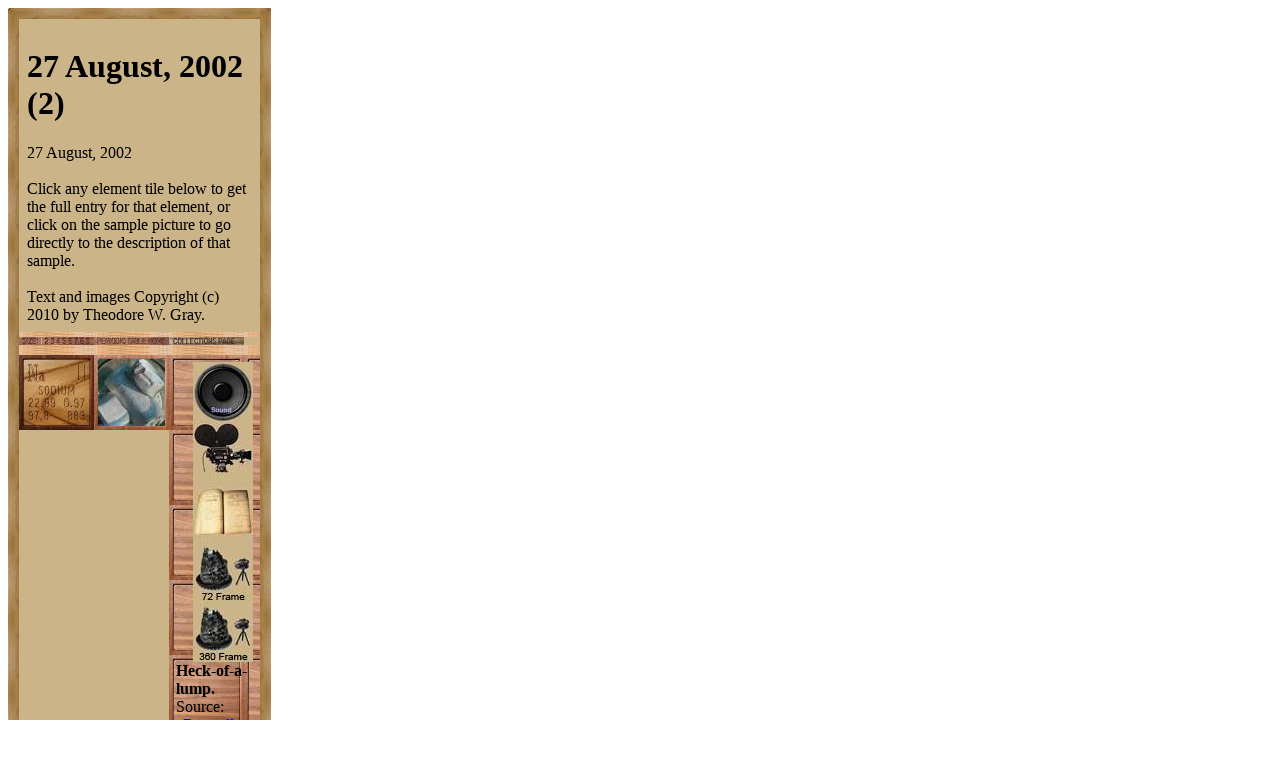

--- FILE ---
content_type: text/html; charset=UTF-8
request_url: https://theodoregray.com/periodictable/Elements/Date-2002-08-27/index.s3.html
body_size: 7606
content:
<!DOCTYPE HTML PUBLIC "-//W3C//DTD HTML 4.01 Transitional//EN"

"http://www.w3.org/TR/1999/REC-html401-19991224/loose.dtd">
<html><head><title>Samples from 27 August, 2002 (2) in the Periodic Table</title><meta http-equiv="Content-Type" content="text/html; charset=iso-8859-1">
<meta name="description" content="The Wooden Periodic Table Table by Theodore Gray">
<meta name="keywords" content="Periodic Table, Wooden Periodic Table Table, 
Theodore Gray, Theo Gray, Chemical Elements, Elements, Chemistry, Woodworking">
	</head><body bgcolor="#FFFFFF"><table width=247 border=0 cellspacing=0 cellpadding=0>
<tr>

<td><img alt="" width=11 height=11 border=0 src="../../Tiles/CornerOTL/s3.JPG"></td>

<td height=11 background="../../Tiles/EdgeTLong/s3.JPG"></td>

<td><img alt="" width=11 height=11 border=0 src="../../Tiles/CornerOTR/s3.JPG"></td>

</tr>

	<tr>

	<td width=11 background="../../Tiles/EdgeLLong/s3.JPG"></td>

<td align=left bgcolor="#CbB488">
	<table width=225 border=0 cellspacing=0 cellpadding=0><tr>
<td>
<table border=0 cellpadding=0 cellspacing=0><tr><td><table border=0 cellpadding=8 cellspacing=0><tr><td><h1>27 August, 2002 (2)</h1>27 August, 2002<br><br>Click any element tile below to get the full entry for that element, or click on the sample picture to go directly to the description of that sample.<br><br>Text and images Copyright (c) 2010 by Theodore W. Gray.</td></tr></table></td></tr><tr>
<td height=5 background="../../Tiles/RareEarthLine/s3.JPG"></td>
</tr>
<map name="sizerowmap"><area shape="rect" coords="20,0,25,[ ]" href="index.s6.html">
<area shape="rect" coords="25,0,31,[ ]" href="index.s7.html">
<area shape="rect" coords="31,0,36,[ ]" href="index.s8.html">
<area shape="rect" coords="36,0,42,[ ]" href="index.s9.html">
<area shape="rect" coords="42,0,48,[ ]" href="index.s10.html">
<area shape="rect" coords="48,0,54,[ ]" href="index.s11.html">
<area shape="rect" coords="54,0,60,[ ]" href="index.s12.html">
<area shape="rect" coords="60,0,66,[ ]" href="index.s13.html">
<area shape="rect" coords="66,0,75,[ ]" href="index.s14.html">
</map><tr><td><img border=0 usemap="#sizerowmap" alt="" width=75 height=[ ] src="../../Tiles/SizeRow1/s3.JPG"></a><a href="../../index.html"><img border=0 alt="" width=75 height=[ ] src="../../Tiles/HomeRow/s3.JPG"></a><a href="../../Collections.html"><img border=0 alt="" width=75 height=[ ] src="../../Tiles/CollectionsPageRow/s3.JPG"></a></td></tr><tr>
<td height=5 background="../../Tiles/RareEarthLine/s3.JPG"></td>
</tr>
<tr><td><script type="text/javascript"><!--
google_ad_client="pub-8851974366319374";
google_ad_width=728;
google_ad_height=90;
google_ad_format="728x90_as";
google_ad_type="text";
google_ad_channel="";
google_color_border="CBB488";
google_color_bg="CBB488";
google_color_link="0000FF";
google_color_url="008000";
google_color_text="000000";
//--></script>
<script type="text/javascript"
src="http://pagead2.googlesyndication.com/pagead/show_ads.js">
</script></td></tr><tr>
<td height=5 background="../../Tiles/RareEarthLine/s3.JPG"></td>
</tr>
<tr><td valign=top><table border=0 cellpadding=0 cellspacing=0><tr>
<td valign=top><a href="../../Elements/011/index.s3.html"><img alt="Sodium" border=0 src="../../Tiles/011/s3.JPG" width=75 height=75></a></td>
<td valign=top>
<table border=0 cellpadding=0 cellspacing=0><tr>
<td valign=top width=75 height=75 background="../../Tiles/Blank/s3.JPG"><table border=0 cellspacing=0 cellpadding=4><tr>
<td valign=top>
<a href="../../Elements/011/index.s3.html#sample2"><img alt="Sodium Heck-of-a-lump" border=0 src="../../Samples/011.2/s3s.JPG" width=67 height=67></a></td>
</tr>
</table>
</td>
</tr>
</table></td>
<td valign=top>
<table border=0 cellpadding=0 cellspacing=0><tr>
<td valign=top width=75 height=75 background="../../Tiles/Blank/s3.JPG"><table border=0 cellspacing=0 cellpadding=7>
<tr><td valign=top width=61><a target=_blank href="../../Samples/011.2/Sample.WAV"><img alt="Sound" align=right border=0 src="../../Images/Speaker.JPG" width=60 height=60></a><a href="../../Samples/011.2/index.video.s8.html"><img alt="Video" align=right border=0 src="../../Images/Camera.JPG" width=60 height=60></a><a href="../../Stories/011.2/index.html"><img alt="Story" align=right border=0 src="../../Images/Book.JPG" width=60 height=60></a><a href="../../Samples/011.2/index.qtvr.s8.html"><img alt="3D" align=right border=0 src="../../Images/QTVR.JPG" width=60 height=60></a><a href="../../Samples/011.2/index.qt.s8.html"><img alt="3D" align=right border=0 src="../../Images/QT.JPG" width=60 height=60></a><br clear=all><b>Heck-of-a-lump.</b>
<br>Source: <a href="../../Elements/Source-hoofcure/index.s3.html">eBay seller hoofcure</a><br>
Contributor: <a href="../../Elements/Source-theodore/index.s3.html">Theodore Gray</a><br>
Acquired: <a href="../../Elements/Date-2002-08-27/index.s3.html">27 August, 2002</a><br>
Price: $100<br>
Size: 8&quot;<br>
Purity: &gt;95%
</td></tr>
</table>
</td>
</tr>
</table>
</td>
</tr>
</table>
</td>
</tr>
<tr>
<td height=5 background="../../Tiles/RareEarthLine/s3.JPG"></td>
</tr>
<tr><td valign=top><table border=0 cellpadding=0 cellspacing=0><tr>
<td valign=top><a href="../../Elements/019/index.s3.html"><img alt="Potassium" border=0 src="../../Tiles/019/s3.JPG" width=75 height=75></a></td>
<td valign=top>
<table border=0 cellpadding=0 cellspacing=0><tr>
<td valign=top width=75 height=75 background="../../Tiles/Blank/s3.JPG"><table border=0 cellspacing=0 cellpadding=4><tr>
<td valign=top>
<a href="../../Elements/019/index.s3.html#sample1"><img alt="Potassium Salt substitute" border=0 src="../../Samples/019.1/s3s.JPG" width=67 height=67></a></td>
</tr>
</table>
</td>
</tr>
</table></td>
<td valign=top>
<table border=0 cellpadding=0 cellspacing=0><tr>
<td valign=top width=75 height=75 background="../../Tiles/Blank/s3.JPG"><table border=0 cellspacing=0 cellpadding=7>
<tr><td valign=top width=61><br clear=all><b>Salt substitute.</b>
<br>Source: <a href="../../Elements/Source-grocery/index.s3.html">Grocery Store</a><br>
Contributor: <a href="../../Elements/Source-theodore/index.s3.html">Theodore Gray</a><br>
Acquired: <a href="../../Elements/Date-2002-08-27/index.s3.html">27 August, 2002</a><br>
Text Updated: <a href="../../Elements/Date-2007-08-11/index.s3.html">11 August, 2007</a><br>
Price: $6<br>
Size: 6&quot;<br>
Purity: 52%<br>
Sample Group: <a href="../../Elements/MedicalGroup/index.s3.html">Medical</a>
</td></tr>
</table>
</td>
</tr>
</table>
</td>
</tr>
</table>
</td>
</tr>
<tr>
<td height=5 background="../../Tiles/RareEarthLine/s3.JPG"></td>
</tr>
<tr><td><script type="text/javascript"><!--
google_ad_client="pub-8851974366319374";
google_ad_width=728;
google_ad_height=90;
google_ad_format="728x90_as";
google_ad_type="text";
google_ad_channel="";
google_color_border="CBB488";
google_color_bg="CBB488";
google_color_link="0000FF";
google_color_url="008000";
google_color_text="000000";
//--></script>
<script type="text/javascript"
src="http://pagead2.googlesyndication.com/pagead/show_ads.js">
</script></td></tr></table></td>
</tr>
</table>
</td>

	<td width=11 background="../../Tiles/EdgeRLong/s3.JPG"></td>
</tr>

<tr>

<td><img alt="" width=11 height=11 border=0 src="../../Tiles/CornerOBL/s3.JPG"></td>

<td height=11 background="../../Tiles/EdgeBLong/s3.JPG"></td>

<td><img alt="" width=11 height=11 border=0 src="../../Tiles/CornerOBR/s3.JPG"></td>

</tr>
</table>
<br clear=all>

<script src="http://www.google-analytics.com/urchin.js" type="text/javascript">
</script>
<script type="text/javascript">
_uacct = "UA-2752036-2";
urchinTracker();
</script>

</body></html>
